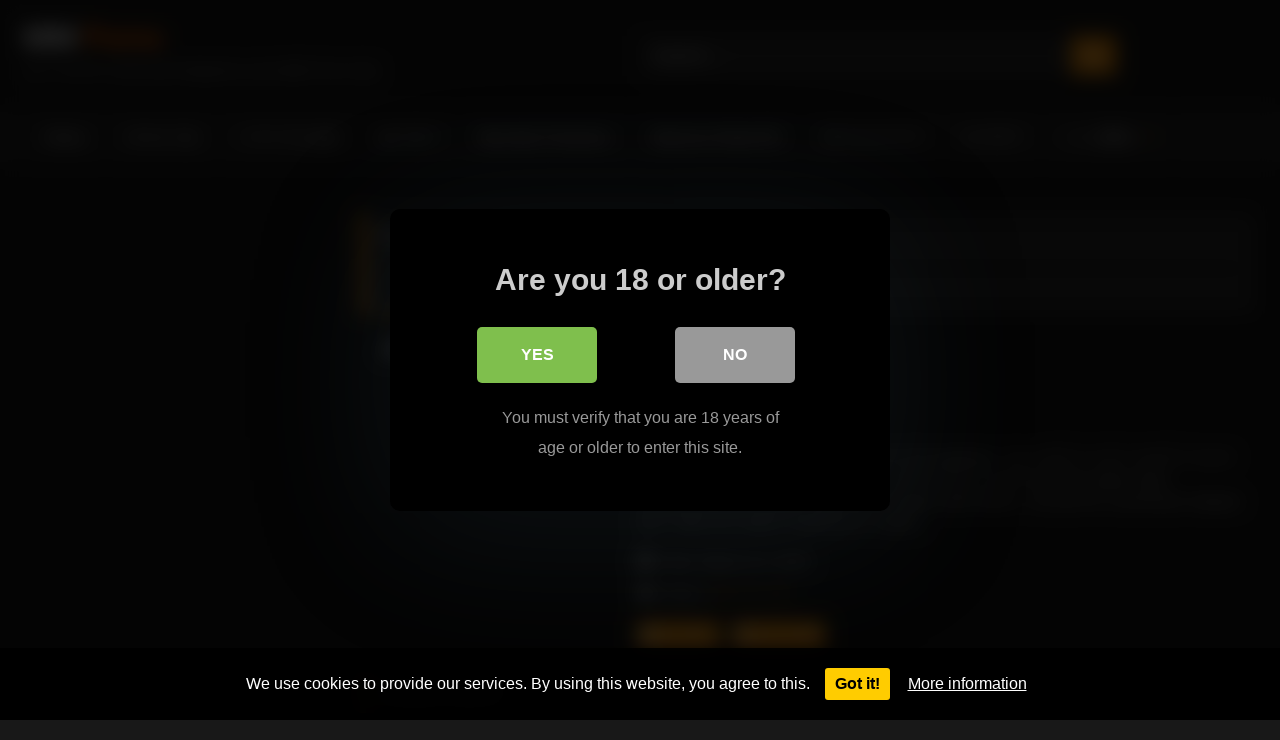

--- FILE ---
content_type: text/html; charset=UTF-8
request_url: https://mmporns.com/%E1%80%95%E1%80%AB%E1%80%B8%E1%80%96%E1%80%B1%E1%80%AC%E1%80%84%E1%80%BA%E1%80%B8%E1%80%96%E1%80%B1%E1%80%AC%E1%80%84%E1%80%BA%E1%80%B8%E1%80%94%E1%80%B2%E1%80%B7%E1%80%85%E1%80%B1%E1%80%AC%E1%80%BA/
body_size: 21430
content:
<!DOCTYPE html>


<html lang="en-US">
<head>
<meta charset="UTF-8">
<meta content='width=device-width, initial-scale=1.0, maximum-scale=1.0, user-scalable=0' name='viewport' />
<link rel="profile" href="https://gmpg.org/xfn/11">
<link rel="icon" href="
https://mmporns.com/favico.png">

<!-- Meta social networks -->

<!-- Meta Facebook -->
<meta property="fb:app_id" content="966242223397117" />
<meta property="og:url" content="https://mmporns.com/%e1%80%95%e1%80%ab%e1%80%b8%e1%80%96%e1%80%b1%e1%80%ac%e1%80%84%e1%80%ba%e1%80%b8%e1%80%96%e1%80%b1%e1%80%ac%e1%80%84%e1%80%ba%e1%80%b8%e1%80%94%e1%80%b2%e1%80%b7%e1%80%85%e1%80%b1%e1%80%ac%e1%80%ba/" />
<meta property="og:type" content="article" />
<meta property="og:title" content="ပါးဖောင်းဖောင်းနဲ့စော်လေးရဲ့ စောက်ဖုတ်" />
<meta property="og:description" content="Download Video Download Video ပါးဖောင်းဖောင်းနဲ့စော်လေးရဲ့ စောက်ဖုတ် မြန်မာအောကား အောကား myanmar ဆရာမအိုး မြန်မာ မြန်မာအိုး မြန်မာဖူးကား မြန်မာချောင်းရိုက် အပြာကား xnxx xvideos ျမန္မာ​ေအာကားမ်ား မြန်မာလိုးကား mm porn watch video, uncensored free. new porn videos xnxx xvideos 2021 full hd . xnxx jav hd, uncensored, thailand porn, india xnxx videos, thaisub porn xvideos" />
<meta property="og:image" content="https://drkogyi.vip/wp-content/uploads/2023/03/2322march10.png" />
<meta property="og:image:width" content="200" />
<meta property="og:image:height" content="200" />

<!-- Meta Twitter -->
<meta name="twitter:card" content="summary">
<!--<meta name="twitter:site" content="@site_username">-->
<meta name="twitter:title" content="ပါးဖောင်းဖောင်းနဲ့စော်လေးရဲ့ စောက်ဖုတ်">
<meta name="twitter:description" content="Download Video Download Video ပါးဖောင်းဖောင်းနဲ့စော်လေးရဲ့ စောက်ဖုတ် မြန်မာအောကား အောကား myanmar ဆရာမအိုး မြန်မာ မြန်မာအိုး မြန်မာဖူးကား မြန်မာချောင်းရိုက် အပြာကား xnxx xvideos ျမန္မာ​ေအာကားမ်ား မြန်မာလိုးကား mm porn watch video, uncensored free. new porn videos xnxx xvideos 2021 full hd . xnxx jav hd, uncensored, thailand porn, india xnxx videos, thaisub porn xvideos">
<!--<meta name="twitter:creator" content="@creator_username">-->
<meta name="twitter:image" content="https://drkogyi.vip/wp-content/uploads/2023/03/2322march10.png">
<!--<meta name="twitter:domain" content="YourDomain.com">-->

<!-- Temp Style -->
<style>
	.post-thumbnail {
		aspect-ratio: 16/9;
	}
	.post-thumbnail video,
	.post-thumbnail img {
		object-fit: contain;
	}

	.video-debounce-bar {
		background: #EC8B06!important;
	}

			
			#site-navigation {
			background: #222222;
		}
	
	.site-title a {
		font-family: Open Sans;
		font-size: 36px;
	}
	.site-branding .logo img {
		max-width: 137px;
		max-height: 30px;
		margin-top: 0px;
		margin-left: 0px;
	}
	a,
	.site-title a i,
	.thumb-block:hover .rating-bar i,
	.categories-list .thumb-block:hover .entry-header .cat-title:before,
	.required,
	.like #more:hover i,
	.dislike #less:hover i,
	.top-bar i:hover,
	.main-navigation .menu-item-has-children > a:after,
	.menu-toggle i,
	.main-navigation.toggled li:hover > a,
	.main-navigation.toggled li.focus > a,
	.main-navigation.toggled li.current_page_item > a,
	.main-navigation.toggled li.current-menu-item > a,
	#filters .filters-select:after,
	.morelink i,
	.top-bar .membership a i,
	.thumb-block:hover .photos-count i {
		color: #EC8B06;
	}
	button,
	.button,
	input[type="button"],
	input[type="reset"],
	input[type="submit"],
	.label,
	.pagination ul li a.current,
	.pagination ul li a:hover,
	body #filters .label.secondary.active,
	.label.secondary:hover,
	.main-navigation li:hover > a,
	.main-navigation li.focus > a,
	.main-navigation li.current_page_item > a,
	.main-navigation li.current-menu-item > a,
	.widget_categories ul li a:hover,
	.comment-reply-link,
	a.tag-cloud-link:hover,
	.template-actors li a:hover {
		border-color: #EC8B06!important;
		background-color: #EC8B06!important;
	}
	.rating-bar-meter,
	.vjs-play-progress,
	#filters .filters-options span:hover,
	.bx-wrapper .bx-controls-direction a,
	.top-bar .social-share a:hover,
	.thumb-block:hover span.hd-video,
	.featured-carousel .slide a:hover span.hd-video,
	.appContainer .ctaButton {
		background-color: #EC8B06!important;
	}
	#video-tabs button.tab-link.active,
	.title-block,
	.widget-title,
	.page-title,
	.page .entry-title,
	.comments-title,
	.comment-reply-title,
	.morelink:hover {
		border-color: #EC8B06!important;
	}

	/* Small desktops ----------- */
	@media only screen  and (min-width : 64.001em) and (max-width : 84em) {
		#main .thumb-block {
			width: 25%!important;
		}
	}

	/* Desktops and laptops ----------- */
	@media only screen  and (min-width : 84.001em) {
		#main .thumb-block {
			width: 25%!important;
		}
	}

</style>

<!-- Google Analytics -->
<!-- Google tag (gtag.js) -->
<script async src="https://www.googletagmanager.com/gtag/js?id=G-3CWLWPHR5Z"></script>
<script>
  window.dataLayer = window.dataLayer || [];
  function gtag(){dataLayer.push(arguments);}
  gtag('js', new Date());

  gtag('config', 'G-3CWLWPHR5Z');
</script>

<!-- Meta Verification -->
<meta name="google-site-verification" content="BU4XDb0NgyzT-wxdK73cvyYtyTTFX2guZa75l_XVTrw" />
<meta name="referrer" content="no-referrer-when-downgrade" />

<style>
	#cookie-bar {
		background-color: rgba(0,0,0,0.9)!important;
	}
	#cookie-bar p {
		color: #FFFFFF!important;
	}
	#cookie-bar .cookie-bar__btn {
		background-color: #ffcc00!important;
		color: #000000!important;
	}
	</style>


<style>
			#dclm_modal_screen {
			background-color: rgba(0,0,0,0.8);
		}
		#dclm_modal_content {
			background-color: #000;
		}
		#dclm_modal_content h2 {
			color: #ccc;
		}
		#dclm_modal_content p {
			color: #999;
		}
		#dclm_modal_content nav .av_go {
		background-color: #7fbf4d!important;
	}
	#dclm_modal_content nav .av_no {
		background-color: #999999!important;
	}
	#dclm-logo img {
		opacity: 0.5;
	}
			</style>


<meta name='robots' content='index, follow, max-image-preview:large, max-snippet:-1, max-video-preview:-1' />

	<!-- This site is optimized with the Yoast SEO plugin v26.7 - https://yoast.com/wordpress/plugins/seo/ -->
	<title>ပါးဖောင်းဖောင်းနဲ့စော်လေးရဲ့ စောက်ဖုတ် | ဇောင်းတိုက် |MM Porns</title>
	<meta name="description" content="ပါးဖောင်းဖောင်းနဲ့စော်လေးရဲ့ စောက်ဖုတ် မြန်မာအောကား အောကား myanmar ဆရာမအိုး မြန်မာ မြန်မာအိုး မြန်မာဖူးကား မြန်မာချောင်းရိုက် အပြာကား xnxx xvideos ျမန္မာ​ေအာကားမ်ား မြန်မာလိုးကား mm porn watch video, uncensored free. new porn videos xnxx xvideos 2021 full hd . xnxx jav hd, uncensored, thailand porn, india xnxx videos, thaisub porn xvideos" />
	<link rel="canonical" href="https://mmporns.com/ပါးဖောင်းဖောင်းနဲ့စော်/" />
	<meta name="twitter:card" content="summary_large_image" />
	<meta name="twitter:title" content="ပါးဖောင်းဖောင်းနဲ့စော်လေးရဲ့ စောက်ဖုတ် | ဇောင်းတိုက် |MM Porns" />
	<meta name="twitter:description" content="ပါးဖောင်းဖောင်းနဲ့စော်လေးရဲ့ စောက်ဖုတ် မြန်မာအောကား အောကား myanmar ဆရာမအိုး မြန်မာ မြန်မာအိုး မြန်မာဖူးကား မြန်မာချောင်းရိုက် အပြာကား xnxx xvideos ျမန္မာ​ေအာကားမ်ား မြန်မာလိုးကား mm porn watch video, uncensored free. new porn videos xnxx xvideos 2021 full hd . xnxx jav hd, uncensored, thailand porn, india xnxx videos, thaisub porn xvideos" />
	<script type="application/ld+json" class="yoast-schema-graph">{"@context":"https://schema.org","@graph":[{"@type":"Article","@id":"https://mmporns.com/%e1%80%95%e1%80%ab%e1%80%b8%e1%80%96%e1%80%b1%e1%80%ac%e1%80%84%e1%80%ba%e1%80%b8%e1%80%96%e1%80%b1%e1%80%ac%e1%80%84%e1%80%ba%e1%80%b8%e1%80%94%e1%80%b2%e1%80%b7%e1%80%85%e1%80%b1%e1%80%ac%e1%80%ba/#article","isPartOf":{"@id":"https://mmporns.com/%e1%80%95%e1%80%ab%e1%80%b8%e1%80%96%e1%80%b1%e1%80%ac%e1%80%84%e1%80%ba%e1%80%b8%e1%80%96%e1%80%b1%e1%80%ac%e1%80%84%e1%80%ba%e1%80%b8%e1%80%94%e1%80%b2%e1%80%b7%e1%80%85%e1%80%b1%e1%80%ac%e1%80%ba/"},"author":{"name":"admin","@id":"https://mmporns.com/#/schema/person/026557b940b709617e5110fc9e95edd0"},"headline":"ပါးဖောင်းဖောင်းနဲ့စော်လေးရဲ့ စောက်ဖုတ်","datePublished":"2023-03-22T05:13:59+00:00","dateModified":"2023-03-22T05:14:01+00:00","mainEntityOfPage":{"@id":"https://mmporns.com/%e1%80%95%e1%80%ab%e1%80%b8%e1%80%96%e1%80%b1%e1%80%ac%e1%80%84%e1%80%ba%e1%80%b8%e1%80%96%e1%80%b1%e1%80%ac%e1%80%84%e1%80%ba%e1%80%b8%e1%80%94%e1%80%b2%e1%80%b7%e1%80%85%e1%80%b1%e1%80%ac%e1%80%ba/"},"wordCount":32,"commentCount":0,"publisher":{"@id":"https://mmporns.com/#organization"},"keywords":["စောက်ဖုတ်ပြ"],"articleSection":["ဇောင်းတိုက်"],"inLanguage":"en-US","potentialAction":[{"@type":"CommentAction","name":"Comment","target":["https://mmporns.com/%e1%80%95%e1%80%ab%e1%80%b8%e1%80%96%e1%80%b1%e1%80%ac%e1%80%84%e1%80%ba%e1%80%b8%e1%80%96%e1%80%b1%e1%80%ac%e1%80%84%e1%80%ba%e1%80%b8%e1%80%94%e1%80%b2%e1%80%b7%e1%80%85%e1%80%b1%e1%80%ac%e1%80%ba/#respond"]}]},{"@type":"WebPage","@id":"https://mmporns.com/%e1%80%95%e1%80%ab%e1%80%b8%e1%80%96%e1%80%b1%e1%80%ac%e1%80%84%e1%80%ba%e1%80%b8%e1%80%96%e1%80%b1%e1%80%ac%e1%80%84%e1%80%ba%e1%80%b8%e1%80%94%e1%80%b2%e1%80%b7%e1%80%85%e1%80%b1%e1%80%ac%e1%80%ba/","url":"https://mmporns.com/%e1%80%95%e1%80%ab%e1%80%b8%e1%80%96%e1%80%b1%e1%80%ac%e1%80%84%e1%80%ba%e1%80%b8%e1%80%96%e1%80%b1%e1%80%ac%e1%80%84%e1%80%ba%e1%80%b8%e1%80%94%e1%80%b2%e1%80%b7%e1%80%85%e1%80%b1%e1%80%ac%e1%80%ba/","name":"ပါးဖောင်းဖောင်းနဲ့စော်လေးရဲ့ စောက်ဖုတ် | ဇောင်းတိုက် |MM Porns","isPartOf":{"@id":"https://mmporns.com/#website"},"datePublished":"2023-03-22T05:13:59+00:00","dateModified":"2023-03-22T05:14:01+00:00","description":"ပါးဖောင်းဖောင်းနဲ့စော်လေးရဲ့ စောက်ဖုတ် မြန်မာအောကား အောကား myanmar ဆရာမအိုး မြန်မာ မြန်မာအိုး မြန်မာဖူးကား မြန်မာချောင်းရိုက် အပြာကား xnxx xvideos ျမန္မာ​ေအာကားမ်ား မြန်မာလိုးကား mm porn watch video, uncensored free. new porn videos xnxx xvideos 2021 full hd . xnxx jav hd, uncensored, thailand porn, india xnxx videos, thaisub porn xvideos","breadcrumb":{"@id":"https://mmporns.com/%e1%80%95%e1%80%ab%e1%80%b8%e1%80%96%e1%80%b1%e1%80%ac%e1%80%84%e1%80%ba%e1%80%b8%e1%80%96%e1%80%b1%e1%80%ac%e1%80%84%e1%80%ba%e1%80%b8%e1%80%94%e1%80%b2%e1%80%b7%e1%80%85%e1%80%b1%e1%80%ac%e1%80%ba/#breadcrumb"},"inLanguage":"en-US","potentialAction":[{"@type":"ReadAction","target":["https://mmporns.com/%e1%80%95%e1%80%ab%e1%80%b8%e1%80%96%e1%80%b1%e1%80%ac%e1%80%84%e1%80%ba%e1%80%b8%e1%80%96%e1%80%b1%e1%80%ac%e1%80%84%e1%80%ba%e1%80%b8%e1%80%94%e1%80%b2%e1%80%b7%e1%80%85%e1%80%b1%e1%80%ac%e1%80%ba/"]}]},{"@type":"BreadcrumbList","@id":"https://mmporns.com/%e1%80%95%e1%80%ab%e1%80%b8%e1%80%96%e1%80%b1%e1%80%ac%e1%80%84%e1%80%ba%e1%80%b8%e1%80%96%e1%80%b1%e1%80%ac%e1%80%84%e1%80%ba%e1%80%b8%e1%80%94%e1%80%b2%e1%80%b7%e1%80%85%e1%80%b1%e1%80%ac%e1%80%ba/#breadcrumb","itemListElement":[{"@type":"ListItem","position":1,"name":"Home","item":"https://mmporns.com/"},{"@type":"ListItem","position":2,"name":"ပါးဖောင်းဖောင်းနဲ့စော်လေးရဲ့ စောက်ဖုတ်"}]},{"@type":"WebSite","@id":"https://mmporns.com/#website","url":"https://mmporns.com/","name":"MM Porns","description":"မြန်မာအောကား | MM Porn Hub","publisher":{"@id":"https://mmporns.com/#organization"},"alternateName":"Myanmar Porn MM Porn Hub","potentialAction":[{"@type":"SearchAction","target":{"@type":"EntryPoint","urlTemplate":"https://mmporns.com/?s={search_term_string}"},"query-input":{"@type":"PropertyValueSpecification","valueRequired":true,"valueName":"search_term_string"}}],"inLanguage":"en-US"},{"@type":"Organization","@id":"https://mmporns.com/#organization","name":"mmporn mmporns မြန်မာအောကား","alternateName":"Myanmar Porn Production","url":"https://mmporns.com/","logo":{"@type":"ImageObject","inLanguage":"en-US","@id":"https://mmporns.com/#/schema/logo/image/","url":"https://mmporns.com/wp-content/uploads/2023/06/f_logo_mp.png","contentUrl":"https://mmporns.com/wp-content/uploads/2023/06/f_logo_mp.png","width":137,"height":30,"caption":"mmporn mmporns မြန်မာအောကား"},"image":{"@id":"https://mmporns.com/#/schema/logo/image/"}},{"@type":"Person","@id":"https://mmporns.com/#/schema/person/026557b940b709617e5110fc9e95edd0","name":"admin","image":{"@type":"ImageObject","inLanguage":"en-US","@id":"https://mmporns.com/#/schema/person/image/","url":"https://secure.gravatar.com/avatar/9397c62de317f78369e13e40f27d0427989f64b577a49d386fdc6a11919dc8c6?s=96&d=mm&r=g","contentUrl":"https://secure.gravatar.com/avatar/9397c62de317f78369e13e40f27d0427989f64b577a49d386fdc6a11919dc8c6?s=96&d=mm&r=g","caption":"admin"},"sameAs":["https://mmporns.com"],"url":"https://mmporns.com/author/admin/"}]}</script>
	<!-- / Yoast SEO plugin. -->


<link rel='dns-prefetch' href='//vjs.zencdn.net' />
<link rel='dns-prefetch' href='//unpkg.com' />
<link rel="alternate" type="application/rss+xml" title="MM Porns &raquo; Feed" href="https://mmporns.com/feed/" />
<link rel="alternate" type="application/rss+xml" title="MM Porns &raquo; Comments Feed" href="https://mmporns.com/comments/feed/" />
<link rel="alternate" type="application/rss+xml" title="MM Porns &raquo; ပါးဖောင်းဖောင်းနဲ့စော်လေးရဲ့ စောက်ဖုတ် Comments Feed" href="https://mmporns.com/%e1%80%95%e1%80%ab%e1%80%b8%e1%80%96%e1%80%b1%e1%80%ac%e1%80%84%e1%80%ba%e1%80%b8%e1%80%96%e1%80%b1%e1%80%ac%e1%80%84%e1%80%ba%e1%80%b8%e1%80%94%e1%80%b2%e1%80%b7%e1%80%85%e1%80%b1%e1%80%ac%e1%80%ba/feed/" />
<link rel="alternate" title="oEmbed (JSON)" type="application/json+oembed" href="https://mmporns.com/wp-json/oembed/1.0/embed?url=https%3A%2F%2Fmmporns.com%2F%25e1%2580%2595%25e1%2580%25ab%25e1%2580%25b8%25e1%2580%2596%25e1%2580%25b1%25e1%2580%25ac%25e1%2580%2584%25e1%2580%25ba%25e1%2580%25b8%25e1%2580%2596%25e1%2580%25b1%25e1%2580%25ac%25e1%2580%2584%25e1%2580%25ba%25e1%2580%25b8%25e1%2580%2594%25e1%2580%25b2%25e1%2580%25b7%25e1%2580%2585%25e1%2580%25b1%25e1%2580%25ac%25e1%2580%25ba%2F" />
<link rel="alternate" title="oEmbed (XML)" type="text/xml+oembed" href="https://mmporns.com/wp-json/oembed/1.0/embed?url=https%3A%2F%2Fmmporns.com%2F%25e1%2580%2595%25e1%2580%25ab%25e1%2580%25b8%25e1%2580%2596%25e1%2580%25b1%25e1%2580%25ac%25e1%2580%2584%25e1%2580%25ba%25e1%2580%25b8%25e1%2580%2596%25e1%2580%25b1%25e1%2580%25ac%25e1%2580%2584%25e1%2580%25ba%25e1%2580%25b8%25e1%2580%2594%25e1%2580%25b2%25e1%2580%25b7%25e1%2580%2585%25e1%2580%25b1%25e1%2580%25ac%25e1%2580%25ba%2F&#038;format=xml" />
<style id='wp-img-auto-sizes-contain-inline-css' type='text/css'>
img:is([sizes=auto i],[sizes^="auto," i]){contain-intrinsic-size:3000px 1500px}
/*# sourceURL=wp-img-auto-sizes-contain-inline-css */
</style>
<style id='wp-block-button-inline-css' type='text/css'>
.wp-block-button__link{align-content:center;box-sizing:border-box;cursor:pointer;display:inline-block;height:100%;text-align:center;word-break:break-word}.wp-block-button__link.aligncenter{text-align:center}.wp-block-button__link.alignright{text-align:right}:where(.wp-block-button__link){border-radius:9999px;box-shadow:none;padding:calc(.667em + 2px) calc(1.333em + 2px);text-decoration:none}.wp-block-button[style*=text-decoration] .wp-block-button__link{text-decoration:inherit}.wp-block-buttons>.wp-block-button.has-custom-width{max-width:none}.wp-block-buttons>.wp-block-button.has-custom-width .wp-block-button__link{width:100%}.wp-block-buttons>.wp-block-button.has-custom-font-size .wp-block-button__link{font-size:inherit}.wp-block-buttons>.wp-block-button.wp-block-button__width-25{width:calc(25% - var(--wp--style--block-gap, .5em)*.75)}.wp-block-buttons>.wp-block-button.wp-block-button__width-50{width:calc(50% - var(--wp--style--block-gap, .5em)*.5)}.wp-block-buttons>.wp-block-button.wp-block-button__width-75{width:calc(75% - var(--wp--style--block-gap, .5em)*.25)}.wp-block-buttons>.wp-block-button.wp-block-button__width-100{flex-basis:100%;width:100%}.wp-block-buttons.is-vertical>.wp-block-button.wp-block-button__width-25{width:25%}.wp-block-buttons.is-vertical>.wp-block-button.wp-block-button__width-50{width:50%}.wp-block-buttons.is-vertical>.wp-block-button.wp-block-button__width-75{width:75%}.wp-block-button.is-style-squared,.wp-block-button__link.wp-block-button.is-style-squared{border-radius:0}.wp-block-button.no-border-radius,.wp-block-button__link.no-border-radius{border-radius:0!important}:root :where(.wp-block-button .wp-block-button__link.is-style-outline),:root :where(.wp-block-button.is-style-outline>.wp-block-button__link){border:2px solid;padding:.667em 1.333em}:root :where(.wp-block-button .wp-block-button__link.is-style-outline:not(.has-text-color)),:root :where(.wp-block-button.is-style-outline>.wp-block-button__link:not(.has-text-color)){color:currentColor}:root :where(.wp-block-button .wp-block-button__link.is-style-outline:not(.has-background)),:root :where(.wp-block-button.is-style-outline>.wp-block-button__link:not(.has-background)){background-color:initial;background-image:none}
/*# sourceURL=https://mmporns.com/wp-includes/blocks/button/style.min.css */
</style>
<style id='wp-block-buttons-inline-css' type='text/css'>
.wp-block-buttons{box-sizing:border-box}.wp-block-buttons.is-vertical{flex-direction:column}.wp-block-buttons.is-vertical>.wp-block-button:last-child{margin-bottom:0}.wp-block-buttons>.wp-block-button{display:inline-block;margin:0}.wp-block-buttons.is-content-justification-left{justify-content:flex-start}.wp-block-buttons.is-content-justification-left.is-vertical{align-items:flex-start}.wp-block-buttons.is-content-justification-center{justify-content:center}.wp-block-buttons.is-content-justification-center.is-vertical{align-items:center}.wp-block-buttons.is-content-justification-right{justify-content:flex-end}.wp-block-buttons.is-content-justification-right.is-vertical{align-items:flex-end}.wp-block-buttons.is-content-justification-space-between{justify-content:space-between}.wp-block-buttons.aligncenter{text-align:center}.wp-block-buttons:not(.is-content-justification-space-between,.is-content-justification-right,.is-content-justification-left,.is-content-justification-center) .wp-block-button.aligncenter{margin-left:auto;margin-right:auto;width:100%}.wp-block-buttons[style*=text-decoration] .wp-block-button,.wp-block-buttons[style*=text-decoration] .wp-block-button__link{text-decoration:inherit}.wp-block-buttons.has-custom-font-size .wp-block-button__link{font-size:inherit}.wp-block-buttons .wp-block-button__link{width:100%}.wp-block-button.aligncenter{text-align:center}
/*# sourceURL=https://mmporns.com/wp-includes/blocks/buttons/style.min.css */
</style>
<style id='wp-block-paragraph-inline-css' type='text/css'>
.is-small-text{font-size:.875em}.is-regular-text{font-size:1em}.is-large-text{font-size:2.25em}.is-larger-text{font-size:3em}.has-drop-cap:not(:focus):first-letter{float:left;font-size:8.4em;font-style:normal;font-weight:100;line-height:.68;margin:.05em .1em 0 0;text-transform:uppercase}body.rtl .has-drop-cap:not(:focus):first-letter{float:none;margin-left:.1em}p.has-drop-cap.has-background{overflow:hidden}:root :where(p.has-background){padding:1.25em 2.375em}:where(p.has-text-color:not(.has-link-color)) a{color:inherit}p.has-text-align-left[style*="writing-mode:vertical-lr"],p.has-text-align-right[style*="writing-mode:vertical-rl"]{rotate:180deg}
/*# sourceURL=https://mmporns.com/wp-includes/blocks/paragraph/style.min.css */
</style>
<style id='wp-emoji-styles-inline-css' type='text/css'>

	img.wp-smiley, img.emoji {
		display: inline !important;
		border: none !important;
		box-shadow: none !important;
		height: 1em !important;
		width: 1em !important;
		margin: 0 0.07em !important;
		vertical-align: -0.1em !important;
		background: none !important;
		padding: 0 !important;
	}
/*# sourceURL=wp-emoji-styles-inline-css */
</style>
<style id='wp-block-library-inline-css' type='text/css'>
:root{--wp-block-synced-color:#7a00df;--wp-block-synced-color--rgb:122,0,223;--wp-bound-block-color:var(--wp-block-synced-color);--wp-editor-canvas-background:#ddd;--wp-admin-theme-color:#007cba;--wp-admin-theme-color--rgb:0,124,186;--wp-admin-theme-color-darker-10:#006ba1;--wp-admin-theme-color-darker-10--rgb:0,107,160.5;--wp-admin-theme-color-darker-20:#005a87;--wp-admin-theme-color-darker-20--rgb:0,90,135;--wp-admin-border-width-focus:2px}@media (min-resolution:192dpi){:root{--wp-admin-border-width-focus:1.5px}}.wp-element-button{cursor:pointer}:root .has-very-light-gray-background-color{background-color:#eee}:root .has-very-dark-gray-background-color{background-color:#313131}:root .has-very-light-gray-color{color:#eee}:root .has-very-dark-gray-color{color:#313131}:root .has-vivid-green-cyan-to-vivid-cyan-blue-gradient-background{background:linear-gradient(135deg,#00d084,#0693e3)}:root .has-purple-crush-gradient-background{background:linear-gradient(135deg,#34e2e4,#4721fb 50%,#ab1dfe)}:root .has-hazy-dawn-gradient-background{background:linear-gradient(135deg,#faaca8,#dad0ec)}:root .has-subdued-olive-gradient-background{background:linear-gradient(135deg,#fafae1,#67a671)}:root .has-atomic-cream-gradient-background{background:linear-gradient(135deg,#fdd79a,#004a59)}:root .has-nightshade-gradient-background{background:linear-gradient(135deg,#330968,#31cdcf)}:root .has-midnight-gradient-background{background:linear-gradient(135deg,#020381,#2874fc)}:root{--wp--preset--font-size--normal:16px;--wp--preset--font-size--huge:42px}.has-regular-font-size{font-size:1em}.has-larger-font-size{font-size:2.625em}.has-normal-font-size{font-size:var(--wp--preset--font-size--normal)}.has-huge-font-size{font-size:var(--wp--preset--font-size--huge)}.has-text-align-center{text-align:center}.has-text-align-left{text-align:left}.has-text-align-right{text-align:right}.has-fit-text{white-space:nowrap!important}#end-resizable-editor-section{display:none}.aligncenter{clear:both}.items-justified-left{justify-content:flex-start}.items-justified-center{justify-content:center}.items-justified-right{justify-content:flex-end}.items-justified-space-between{justify-content:space-between}.screen-reader-text{border:0;clip-path:inset(50%);height:1px;margin:-1px;overflow:hidden;padding:0;position:absolute;width:1px;word-wrap:normal!important}.screen-reader-text:focus{background-color:#ddd;clip-path:none;color:#444;display:block;font-size:1em;height:auto;left:5px;line-height:normal;padding:15px 23px 14px;text-decoration:none;top:5px;width:auto;z-index:100000}html :where(.has-border-color){border-style:solid}html :where([style*=border-top-color]){border-top-style:solid}html :where([style*=border-right-color]){border-right-style:solid}html :where([style*=border-bottom-color]){border-bottom-style:solid}html :where([style*=border-left-color]){border-left-style:solid}html :where([style*=border-width]){border-style:solid}html :where([style*=border-top-width]){border-top-style:solid}html :where([style*=border-right-width]){border-right-style:solid}html :where([style*=border-bottom-width]){border-bottom-style:solid}html :where([style*=border-left-width]){border-left-style:solid}html :where(img[class*=wp-image-]){height:auto;max-width:100%}:where(figure){margin:0 0 1em}html :where(.is-position-sticky){--wp-admin--admin-bar--position-offset:var(--wp-admin--admin-bar--height,0px)}@media screen and (max-width:600px){html :where(.is-position-sticky){--wp-admin--admin-bar--position-offset:0px}}

/*# sourceURL=wp-block-library-inline-css */
</style><style id='global-styles-inline-css' type='text/css'>
:root{--wp--preset--aspect-ratio--square: 1;--wp--preset--aspect-ratio--4-3: 4/3;--wp--preset--aspect-ratio--3-4: 3/4;--wp--preset--aspect-ratio--3-2: 3/2;--wp--preset--aspect-ratio--2-3: 2/3;--wp--preset--aspect-ratio--16-9: 16/9;--wp--preset--aspect-ratio--9-16: 9/16;--wp--preset--color--black: #000000;--wp--preset--color--cyan-bluish-gray: #abb8c3;--wp--preset--color--white: #ffffff;--wp--preset--color--pale-pink: #f78da7;--wp--preset--color--vivid-red: #cf2e2e;--wp--preset--color--luminous-vivid-orange: #ff6900;--wp--preset--color--luminous-vivid-amber: #fcb900;--wp--preset--color--light-green-cyan: #7bdcb5;--wp--preset--color--vivid-green-cyan: #00d084;--wp--preset--color--pale-cyan-blue: #8ed1fc;--wp--preset--color--vivid-cyan-blue: #0693e3;--wp--preset--color--vivid-purple: #9b51e0;--wp--preset--gradient--vivid-cyan-blue-to-vivid-purple: linear-gradient(135deg,rgb(6,147,227) 0%,rgb(155,81,224) 100%);--wp--preset--gradient--light-green-cyan-to-vivid-green-cyan: linear-gradient(135deg,rgb(122,220,180) 0%,rgb(0,208,130) 100%);--wp--preset--gradient--luminous-vivid-amber-to-luminous-vivid-orange: linear-gradient(135deg,rgb(252,185,0) 0%,rgb(255,105,0) 100%);--wp--preset--gradient--luminous-vivid-orange-to-vivid-red: linear-gradient(135deg,rgb(255,105,0) 0%,rgb(207,46,46) 100%);--wp--preset--gradient--very-light-gray-to-cyan-bluish-gray: linear-gradient(135deg,rgb(238,238,238) 0%,rgb(169,184,195) 100%);--wp--preset--gradient--cool-to-warm-spectrum: linear-gradient(135deg,rgb(74,234,220) 0%,rgb(151,120,209) 20%,rgb(207,42,186) 40%,rgb(238,44,130) 60%,rgb(251,105,98) 80%,rgb(254,248,76) 100%);--wp--preset--gradient--blush-light-purple: linear-gradient(135deg,rgb(255,206,236) 0%,rgb(152,150,240) 100%);--wp--preset--gradient--blush-bordeaux: linear-gradient(135deg,rgb(254,205,165) 0%,rgb(254,45,45) 50%,rgb(107,0,62) 100%);--wp--preset--gradient--luminous-dusk: linear-gradient(135deg,rgb(255,203,112) 0%,rgb(199,81,192) 50%,rgb(65,88,208) 100%);--wp--preset--gradient--pale-ocean: linear-gradient(135deg,rgb(255,245,203) 0%,rgb(182,227,212) 50%,rgb(51,167,181) 100%);--wp--preset--gradient--electric-grass: linear-gradient(135deg,rgb(202,248,128) 0%,rgb(113,206,126) 100%);--wp--preset--gradient--midnight: linear-gradient(135deg,rgb(2,3,129) 0%,rgb(40,116,252) 100%);--wp--preset--font-size--small: 13px;--wp--preset--font-size--medium: 20px;--wp--preset--font-size--large: 36px;--wp--preset--font-size--x-large: 42px;--wp--preset--spacing--20: 0.44rem;--wp--preset--spacing--30: 0.67rem;--wp--preset--spacing--40: 1rem;--wp--preset--spacing--50: 1.5rem;--wp--preset--spacing--60: 2.25rem;--wp--preset--spacing--70: 3.38rem;--wp--preset--spacing--80: 5.06rem;--wp--preset--shadow--natural: 6px 6px 9px rgba(0, 0, 0, 0.2);--wp--preset--shadow--deep: 12px 12px 50px rgba(0, 0, 0, 0.4);--wp--preset--shadow--sharp: 6px 6px 0px rgba(0, 0, 0, 0.2);--wp--preset--shadow--outlined: 6px 6px 0px -3px rgb(255, 255, 255), 6px 6px rgb(0, 0, 0);--wp--preset--shadow--crisp: 6px 6px 0px rgb(0, 0, 0);}:where(.is-layout-flex){gap: 0.5em;}:where(.is-layout-grid){gap: 0.5em;}body .is-layout-flex{display: flex;}.is-layout-flex{flex-wrap: wrap;align-items: center;}.is-layout-flex > :is(*, div){margin: 0;}body .is-layout-grid{display: grid;}.is-layout-grid > :is(*, div){margin: 0;}:where(.wp-block-columns.is-layout-flex){gap: 2em;}:where(.wp-block-columns.is-layout-grid){gap: 2em;}:where(.wp-block-post-template.is-layout-flex){gap: 1.25em;}:where(.wp-block-post-template.is-layout-grid){gap: 1.25em;}.has-black-color{color: var(--wp--preset--color--black) !important;}.has-cyan-bluish-gray-color{color: var(--wp--preset--color--cyan-bluish-gray) !important;}.has-white-color{color: var(--wp--preset--color--white) !important;}.has-pale-pink-color{color: var(--wp--preset--color--pale-pink) !important;}.has-vivid-red-color{color: var(--wp--preset--color--vivid-red) !important;}.has-luminous-vivid-orange-color{color: var(--wp--preset--color--luminous-vivid-orange) !important;}.has-luminous-vivid-amber-color{color: var(--wp--preset--color--luminous-vivid-amber) !important;}.has-light-green-cyan-color{color: var(--wp--preset--color--light-green-cyan) !important;}.has-vivid-green-cyan-color{color: var(--wp--preset--color--vivid-green-cyan) !important;}.has-pale-cyan-blue-color{color: var(--wp--preset--color--pale-cyan-blue) !important;}.has-vivid-cyan-blue-color{color: var(--wp--preset--color--vivid-cyan-blue) !important;}.has-vivid-purple-color{color: var(--wp--preset--color--vivid-purple) !important;}.has-black-background-color{background-color: var(--wp--preset--color--black) !important;}.has-cyan-bluish-gray-background-color{background-color: var(--wp--preset--color--cyan-bluish-gray) !important;}.has-white-background-color{background-color: var(--wp--preset--color--white) !important;}.has-pale-pink-background-color{background-color: var(--wp--preset--color--pale-pink) !important;}.has-vivid-red-background-color{background-color: var(--wp--preset--color--vivid-red) !important;}.has-luminous-vivid-orange-background-color{background-color: var(--wp--preset--color--luminous-vivid-orange) !important;}.has-luminous-vivid-amber-background-color{background-color: var(--wp--preset--color--luminous-vivid-amber) !important;}.has-light-green-cyan-background-color{background-color: var(--wp--preset--color--light-green-cyan) !important;}.has-vivid-green-cyan-background-color{background-color: var(--wp--preset--color--vivid-green-cyan) !important;}.has-pale-cyan-blue-background-color{background-color: var(--wp--preset--color--pale-cyan-blue) !important;}.has-vivid-cyan-blue-background-color{background-color: var(--wp--preset--color--vivid-cyan-blue) !important;}.has-vivid-purple-background-color{background-color: var(--wp--preset--color--vivid-purple) !important;}.has-black-border-color{border-color: var(--wp--preset--color--black) !important;}.has-cyan-bluish-gray-border-color{border-color: var(--wp--preset--color--cyan-bluish-gray) !important;}.has-white-border-color{border-color: var(--wp--preset--color--white) !important;}.has-pale-pink-border-color{border-color: var(--wp--preset--color--pale-pink) !important;}.has-vivid-red-border-color{border-color: var(--wp--preset--color--vivid-red) !important;}.has-luminous-vivid-orange-border-color{border-color: var(--wp--preset--color--luminous-vivid-orange) !important;}.has-luminous-vivid-amber-border-color{border-color: var(--wp--preset--color--luminous-vivid-amber) !important;}.has-light-green-cyan-border-color{border-color: var(--wp--preset--color--light-green-cyan) !important;}.has-vivid-green-cyan-border-color{border-color: var(--wp--preset--color--vivid-green-cyan) !important;}.has-pale-cyan-blue-border-color{border-color: var(--wp--preset--color--pale-cyan-blue) !important;}.has-vivid-cyan-blue-border-color{border-color: var(--wp--preset--color--vivid-cyan-blue) !important;}.has-vivid-purple-border-color{border-color: var(--wp--preset--color--vivid-purple) !important;}.has-vivid-cyan-blue-to-vivid-purple-gradient-background{background: var(--wp--preset--gradient--vivid-cyan-blue-to-vivid-purple) !important;}.has-light-green-cyan-to-vivid-green-cyan-gradient-background{background: var(--wp--preset--gradient--light-green-cyan-to-vivid-green-cyan) !important;}.has-luminous-vivid-amber-to-luminous-vivid-orange-gradient-background{background: var(--wp--preset--gradient--luminous-vivid-amber-to-luminous-vivid-orange) !important;}.has-luminous-vivid-orange-to-vivid-red-gradient-background{background: var(--wp--preset--gradient--luminous-vivid-orange-to-vivid-red) !important;}.has-very-light-gray-to-cyan-bluish-gray-gradient-background{background: var(--wp--preset--gradient--very-light-gray-to-cyan-bluish-gray) !important;}.has-cool-to-warm-spectrum-gradient-background{background: var(--wp--preset--gradient--cool-to-warm-spectrum) !important;}.has-blush-light-purple-gradient-background{background: var(--wp--preset--gradient--blush-light-purple) !important;}.has-blush-bordeaux-gradient-background{background: var(--wp--preset--gradient--blush-bordeaux) !important;}.has-luminous-dusk-gradient-background{background: var(--wp--preset--gradient--luminous-dusk) !important;}.has-pale-ocean-gradient-background{background: var(--wp--preset--gradient--pale-ocean) !important;}.has-electric-grass-gradient-background{background: var(--wp--preset--gradient--electric-grass) !important;}.has-midnight-gradient-background{background: var(--wp--preset--gradient--midnight) !important;}.has-small-font-size{font-size: var(--wp--preset--font-size--small) !important;}.has-medium-font-size{font-size: var(--wp--preset--font-size--medium) !important;}.has-large-font-size{font-size: var(--wp--preset--font-size--large) !important;}.has-x-large-font-size{font-size: var(--wp--preset--font-size--x-large) !important;}
/*# sourceURL=global-styles-inline-css */
</style>

<style id='classic-theme-styles-inline-css' type='text/css'>
/*! This file is auto-generated */
.wp-block-button__link{color:#fff;background-color:#32373c;border-radius:9999px;box-shadow:none;text-decoration:none;padding:calc(.667em + 2px) calc(1.333em + 2px);font-size:1.125em}.wp-block-file__button{background:#32373c;color:#fff;text-decoration:none}
/*# sourceURL=/wp-includes/css/classic-themes.min.css */
</style>
<link rel='stylesheet' id='wpst-font-awesome-css' href='https://mmporns.com/wp-content/themes/retrotube/assets/stylesheets/font-awesome/css/font-awesome.min.css?ver=4.7.0' type='text/css' media='all' />
<link rel='stylesheet' id='wpst-videojs-style-css' href='//vjs.zencdn.net/7.8.4/video-js.css?ver=7.8.4' type='text/css' media='all' />
<link rel='stylesheet' id='wpst-style-css' href='https://mmporns.com/wp-content/themes/retrotube/style.css?ver=1.13.0.1767861743' type='text/css' media='all' />
<link rel='stylesheet' id='coco-cookie-consent-style-css' href='https://mmporns.com/wp-content/plugins/wps-cookie-consent/public/assets/css/cookie-consent.css?ver=1.4.0' type='text/css' media='all' />
<link rel='stylesheet' id='dclm-disclaimer-style-css' href='https://mmporns.com/wp-content/plugins/wps-disclaimer/public/assets/css/disclaimer.css?ver=1.5.0' type='text/css' media='all' />
<script type="text/javascript" src="https://mmporns.com/wp-includes/js/jquery/jquery.min.js?ver=3.7.1" id="jquery-core-js"></script>
<script type="text/javascript" src="https://mmporns.com/wp-includes/js/jquery/jquery-migrate.min.js?ver=3.4.1" id="jquery-migrate-js"></script>
<link rel="https://api.w.org/" href="https://mmporns.com/wp-json/" /><link rel="alternate" title="JSON" type="application/json" href="https://mmporns.com/wp-json/wp/v2/posts/9335" /><link rel="EditURI" type="application/rsd+xml" title="RSD" href="https://mmporns.com/xmlrpc.php?rsd" />
<meta name="generator" content="WordPress 6.9" />
<link rel='shortlink' href='https://mmporns.com/?p=9335' />
<link rel="pingback" href="https://mmporns.com/xmlrpc.php"><link rel="icon" href="https://mmporns.com/wp-content/uploads/2024/11/cropped-favico-32x32.png" sizes="32x32" />
<link rel="icon" href="https://mmporns.com/wp-content/uploads/2024/11/cropped-favico-192x192.png" sizes="192x192" />
<link rel="apple-touch-icon" href="https://mmporns.com/wp-content/uploads/2024/11/cropped-favico-180x180.png" />
<meta name="msapplication-TileImage" content="https://mmporns.com/wp-content/uploads/2024/11/cropped-favico-270x270.png" />
		<style type="text/css" id="wp-custom-css">
			#floating_ads_bottom_textcss_container{
	z-index:9999;
}		</style>
		</head>

<body
class="wp-singular post-template-default single single-post postid-9335 single-format-standard wp-embed-responsive wp-theme-retrotube">
<div id="page">
	<a class="skip-link screen-reader-text" href="#content">Skip to content</a>

	<header id="masthead" class="site-header" role="banner">

		
		<div class="site-branding row">
			<div class="logo">
									<a href="https://mmporns.com/" rel="home" title="MM Porns"><img src="
										https://img.mmporns.com/f_logo_mp.png					" alt="MM Porns"></a>
				
									<p class="site-description">
											မြန်မာအောကား တွေကြည့်ဖို့ mmporns.com MM Porn Hub					</p>
							</div>
							<div class="header-search ">
	<form method="get" id="searchform" action="https://mmporns.com/">        
					<input class="input-group-field" value="Search..." name="s" id="s" onfocus="if (this.value == 'Search...') {this.value = '';}" onblur="if (this.value == '') {this.value = 'Search...';}" type="text" />
				
		<input class="button fa-input" type="submit" id="searchsubmit" value="&#xf002;" />        
	</form>
</div>								</div><!-- .site-branding -->

		<nav id="site-navigation" class="main-navigation
		" role="navigation">
			<div id="head-mobile"></div>
			<div class="button-nav"></div>
			<ul id="menu-main-menu" class="row"><li id="menu-item-4452" class="menu-item menu-item-type-custom menu-item-object-custom menu-item-home menu-item-4452"><a href="https://mmporns.com/">Home</a></li>
<li id="menu-item-13309" class="menu-item menu-item-type-custom menu-item-object-custom menu-item-13309"><a href="https://mmporns.com/blog/">အောစာအုပ်များ</a></li>
<li id="menu-item-3314" class="menu-item menu-item-type-custom menu-item-object-custom menu-item-3314"><a href="https://mmporns.com/?filter=longest">ဇာတ်လမ်းရှည်များ</a></li>
<li id="menu-item-563" class="menu-item menu-item-type-taxonomy menu-item-object-category menu-item-563"><a href="https://mmporns.com/category/%e1%80%81%e1%80%bb%e1%80%b1%e1%80%ac%e1%80%84%e1%80%ba%e1%80%b8%e1%80%9b%e1%80%ad%e1%80%af%e1%80%80%e1%80%ba/">ချောင်းရိုက်</a></li>
<li id="menu-item-4451" class="menu-item menu-item-type-taxonomy menu-item-object-category menu-item-4451"><a href="https://mmporns.com/category/mya-mya-production/">Mya Mya Production</a></li>
<li id="menu-item-64" class="menu-item menu-item-type-taxonomy menu-item-object-category menu-item-64"><a href="https://mmporns.com/category/myanmar-model-hd/">Myanmar Model HD</a></li>
<li id="menu-item-62" class="menu-item menu-item-type-taxonomy menu-item-object-category menu-item-62"><a href="https://mmporns.com/category/%e1%80%99%e1%80%bc%e1%80%94%e1%80%ba%e1%80%99%e1%80%ac%e1%80%9f%e1%80%af%e1%80%99%e1%80%ba%e1%80%b8%e1%80%99%e1%80%ad%e1%80%90%e1%80%ba/">မြန်မာဟုမ်းမိတ်</a></li>
<li id="menu-item-63" class="menu-item menu-item-type-taxonomy menu-item-object-category current-post-ancestor current-menu-parent current-post-parent menu-item-63"><a href="https://mmporns.com/category/%e1%80%87%e1%80%b1%e1%80%ac%e1%80%84%e1%80%ba%e1%80%b8%e1%80%90%e1%80%ad%e1%80%af%e1%80%80%e1%80%ba/">ဇောင်းတိုက်</a></li>
<li id="menu-item-7238" class="menu-item menu-item-type-custom menu-item-object-custom menu-item-has-children menu-item-7238"><a href="http://128.199.232.203/">နမည်ကြီးများ</a>
<ul class="sub-menu">
	<li id="menu-item-65" class="menu-item menu-item-type-taxonomy menu-item-object-category menu-item-65"><a href="https://mmporns.com/category/%e1%80%94%e1%80%94%e1%80%ba%e1%80%b8%e1%80%99%e1%80%bd%e1%80%b1%e1%80%85%e1%80%b6/">နန်းမွေစံ</a></li>
	<li id="menu-item-1909" class="menu-item menu-item-type-taxonomy menu-item-object-actors menu-item-1909"><a href="https://mmporns.com/actor/%e1%80%9c%e1%80%af%e1%80%9c%e1%80%af%e1%80%a1%e1%80%b1%e1%80%ac%e1%80%84%e1%80%ba/">လုလုအောင်</a></li>
	<li id="menu-item-1910" class="menu-item menu-item-type-taxonomy menu-item-object-actors menu-item-1910"><a href="https://mmporns.com/actor/%e1%80%9e%e1%80%84%e1%80%ba%e1%80%87%e1%80%ac%e1%80%9d%e1%80%84%e1%80%ba%e1%80%b7%e1%80%80%e1%80%bb%e1%80%b1%e1%80%ac%e1%80%ba/">သင်ဇာဝင့်ကျော်</a></li>
	<li id="menu-item-4594" class="menu-item menu-item-type-taxonomy menu-item-object-actors menu-item-4594"><a href="https://mmporns.com/actor/%e1%80%96%e1%80%bd%e1%80%b1%e1%80%b8%e1%80%96%e1%80%bd%e1%80%b1%e1%80%b8/">ဖွေးဖွေး</a></li>
	<li id="menu-item-564" class="menu-item menu-item-type-taxonomy menu-item-object-category menu-item-564"><a href="https://mmporns.com/category/%e1%80%94%e1%80%b6%e1%80%99%e1%80%8a%e1%80%ba%e1%80%80%e1%80%bc%e1%80%ae%e1%80%b8-hd-%e1%80%99%e1%80%bb%e1%80%ac%e1%80%b8/">နံမည်ကြီး HD များ</a></li>
</ul>
</li>
</ul>		</nav><!-- #site-navigation -->

		<div class="clear"></div>

					<div class="happy-header-mobile">
				<script type="text/javascript">
	atOptions = {
		'key' : '7a482e6a19a6edd879f5be1354915384',
		'format' : 'iframe',
		'height' : 250,
		'width' : 300,
		'params' : {}
	};
	document.write('<scr' + 'ipt type="text/javascript" src="//dazedengage.com/7a482e6a19a6edd879f5be1354915384/invoke.js"></scr' + 'ipt>');
</script>

			</div>
			</header><!-- #masthead -->

	
	
	<div id="content" class="site-content row">
	<div id="primary" class="content-area with-sidebar-left">
		<main id="main" class="site-main with-sidebar-left" role="main">

		
<article id="post-9335" class="post-9335 post type-post status-publish format-standard hentry category-8 tag-148 actors-72" itemprop="video" itemscope itemtype="https://schema.org/VideoObject">
	<meta itemprop="author" content="admin" /><meta itemprop="name" content="ပါးဖောင်းဖောင်းနဲ့စော်လေးရဲ့ စောက်ဖုတ်" /><meta itemprop="description" content="ပါးဖောင်းဖောင်းနဲ့စော်လေးရဲ့ စောက်ဖုတ်" /><meta itemprop="description" content="Download Video





Download Video




ပါးဖောင်းဖောင်းနဲ့စော်လေးရဲ့ စောက်ဖုတ် မြန်မာအောကား အောကား myanmar ဆရာမအိုး မြန်မာ မြန်မာအိုး မြန်မာဖူးကား မြန်မာချောင်းရိုက် အပြာကား xnxx xvideos ျမန္မာ​ေအာကားမ်ား မြန်မာလိုးကား mm porn watch video, uncensored free. new porn videos xnxx xvideos 2021 full hd . xnxx jav hd, uncensored, thailand porn, india xnxx videos, thaisub porn xvideos" /><meta itemprop="duration" content="P0DT0H0M45S" /><meta itemprop="thumbnailUrl" content="https://drkogyi.vip/wp-content/uploads/2023/03/2322march10.png" /><meta itemprop="contentURL" content="https://drkogyi.vip/wp-content/uploads/2023/03/2322march10.mp4" /><meta itemprop="uploadDate" content="2023-03-22T11:43:59+06:30" />	<header class="entry-header">
		
		<div class="video-player">
	<div class="responsive-player"><iframe src="https://mmporns.com/wp-content/plugins/clean-tube-player/public/player-x.php?q=[base64]" frameborder="0" scrolling="no" allowfullscreen></iframe></div></div>

		
		
		
		
		<div class="title-block box-shadow">
			<h1 class="entry-title" itemprop="name">ပါးဖောင်းဖောင်းနဲ့စော်လေးရဲ့ စောက်ဖုတ်</h1>						<div id="video-tabs" class="tabs">
				<button class="tab-link active about" data-tab-id="video-about"><i class="fa fa-info-circle"></i> About</button>
							</div>
		</div>

		<div class="clear"></div>

	</header><!-- .entry-header -->

	<div class="entry-content">
					<div id="rating-col">
									<div id="video-views"><span>0</span> views</div>							</div>
				<div class="tab-content">
						<div id="video-about" class="width70">
					<div class="video-description">
													<div class="desc
							">
								
<div class="wp-block-buttons is-layout-flex wp-block-buttons-is-layout-flex">
<div class="wp-block-button"><a class="wp-block-button__link has-vivid-cyan-blue-background-color has-background wp-element-button" href="https://yathaeain.tech/?go=ba0ad17a" style="border-radius:0px" target="_blank" rel="noreferrer noopener">Download Video</a></div>
</div>



<div class="wp-block-buttons is-layout-flex wp-block-buttons-is-layout-flex">
<div class="wp-block-button"><a class="wp-block-button__link has-vivid-red-background-color has-background wp-element-button" href="https://megaup.net/3UOAO/2322march(10).mp4" style="border-radius:0px" target="_blank" rel="noreferrer noopener">Download Video</a></div>
</div>



<p>ပါးဖောင်းဖောင်းနဲ့စော်လေးရဲ့ စောက်ဖုတ် မြန်မာအောကား အောကား myanmar ဆရာမအိုး မြန်မာ မြန်မာအိုး မြန်မာဖူးကား မြန်မာချောင်းရိုက် အပြာကား xnxx xvideos ျမန္မာ​ေအာကားမ်ား မြန်မာလိုးကား mm porn watch video, uncensored free. new porn videos xnxx xvideos 2021 full hd . xnxx jav hd, uncensored, thailand porn, india xnxx videos, thaisub porn xvideos</p>
							</div>
											</div>
													<div id="video-date">
						<i class="fa fa-calendar"></i> Date: March 22, 2023					</div>
																	<div id="video-actors">
						<i class="fa fa-star"></i> Actors:
						<a href="https://mmporns.com/actor/%e1%80%99%e1%80%bc%e1%80%94%e1%80%ba%e1%80%99%e1%80%ac%e1%80%99%e1%80%9c%e1%80%b1%e1%80%b8/" title="မြန်မာမလေး">မြန်မာမလေး</a>					</div>
													<div class="tags">
						<div class="tags-list"><a href="https://mmporns.com/category/%e1%80%87%e1%80%b1%e1%80%ac%e1%80%84%e1%80%ba%e1%80%b8%e1%80%90%e1%80%ad%e1%80%af%e1%80%80%e1%80%ba/" class="label" title="ဇောင်းတိုက်"><i class="fa fa-folder-open"></i>ဇောင်းတိုက်</a> <a href="https://mmporns.com/tag/%e1%80%85%e1%80%b1%e1%80%ac%e1%80%80%e1%80%ba%e1%80%96%e1%80%af%e1%80%90%e1%80%ba%e1%80%95%e1%80%bc/" class="label" title="စောက်ဖုတ်ပြ"><i class="fa fa-tag"></i>စောက်ဖုတ်ပြ</a> </div>					</div>
							</div>
					</div>
	</div><!-- .entry-content -->

	<div class="under-video-block">
								<h2 class="widget-title">Related videos</h2>

			<div>
			
<article data-video-id="video_1" data-main-thumb="https://lh3.googleusercontent.com/-CdoEI6SvSaE/ZNh7Bq9cE6I/AAAAAAAACaY/_qU2k61lWBEr6qhQCClUyw60GsiaKD-KwCNcBGAsYHQ/h120/2313aug4.png" class="loop-video thumb-block video-preview-item full-width post-10797 post type-post status-publish format-standard hentry category-8 tag-aye-chan-pyae tag-aye-chan-pyae-hd tag-mmporn tag-mmporns tag-726 tag-697 tag-594 actors-339 actors-648" data-post-id="10797">
	<a href="https://mmporns.com/%e1%80%85%e1%80%b1%e1%80%ac%e1%80%ba%e1%80%a1%e1%80%99%e1%80%ad%e1%80%af%e1%80%80%e1%80%ba%e1%80%85%e1%80%ac%e1%80%b8-%e1%80%94%e1%80%ad%e1%80%af%e1%80%b7%e1%80%a1%e1%80%80%e1%80%ad%e1%80%80%e1%80%ba/" title="စော်အမိုက်စား နို့အကိက်ကြီး">
		<div class="post-thumbnail">
			
			<div class="post-thumbnail-container"><img class="video-main-thumb" width="300" height="168.75" src="https://lh3.googleusercontent.com/-CdoEI6SvSaE/ZNh7Bq9cE6I/AAAAAAAACaY/_qU2k61lWBEr6qhQCClUyw60GsiaKD-KwCNcBGAsYHQ/h120/2313aug4.png" alt="စော်အမိုက်စား နို့အကိက်ကြီး"></div>			<div class="video-overlay"></div>

			<span class="hd-video">HD</span>			<span class="views"><i class="fa fa-eye"></i> 13K</span>			<span class="duration"><i class="fa fa-clock-o"></i>01:00</span>		</div>

		
		<header class="entry-header">
			<span>စော်အမိုက်စား နို့အကိက်ကြီး</span>
		</header>
	</a>
</article>

<article data-video-id="video_2" data-main-thumb="https://drkogyi.vip/wp-content/uploads/2024/09/2405sep5.png" class="loop-video thumb-block video-preview-item full-width post-13011 post type-post status-publish format-standard hentry category-8 tag-mmporn tag-mmporns tag-53 tag-9 actors-86" data-post-id="13011">
	<a href="https://mmporns.com/%e1%80%85%e1%80%b1%e1%80%ac%e1%80%80%e1%80%ba%e1%80%9b%e1%80%8a%e1%80%ba%e1%80%91%e1%80%bd%e1%80%80%e1%80%ba%e1%80%90%e1%80%b2%e1%80%b7%e1%80%91%e1%80%ad-%e1%80%a1%e1%80%9b%e1%80%99%e1%80%ba%e1%80%b8/" title="စောက်ရည်ထွက်တဲ့ထိ အရမ်းနှိုက်တဲ့စော်">
		<div class="post-thumbnail">
			
			<div class="post-thumbnail-container"><img class="video-main-thumb" width="300" height="168.75" src="https://drkogyi.vip/wp-content/uploads/2024/09/2405sep5.png" alt="စောက်ရည်ထွက်တဲ့ထိ အရမ်းနှိုက်တဲ့စော်"></div>			<div class="video-overlay"></div>

			<span class="hd-video">HD</span>			<span class="views"><i class="fa fa-eye"></i> 11K</span>			<span class="duration"><i class="fa fa-clock-o"></i>04:40</span>		</div>

		
		<header class="entry-header">
			<span>စောက်ရည်ထွက်တဲ့ထိ အရမ်းနှိုက်တဲ့စော်</span>
		</header>
	</a>
</article>

<article data-video-id="video_3" data-main-thumb="https://blogger.googleusercontent.com/img/b/R29vZ2xl/AVvXsEgTsr1be9J8IdhMzYCAjroJYiXAuYOtHIUgzq7eFE4vQUrgY-uAIji04d-rzrP91yVO0pjFkxdZyRMVgtudR2SeMmdABeZlIcPh4wV2wH8Ib21ofwD0oZV2xDJTnkSyoKwJeGlQx0BU0VPO0GZBIJTYVblNwzPWsv-m5hX_4_T1yhpMOtS8R-_dWGbJ/s320/2308nov6.png" class="loop-video thumb-block video-preview-item full-width post-11351 post type-post status-publish format-standard hentry category-8 tag-mmporn tag-mmporns tag-solo-girl tag-249 tag-239 actors-339 actors-72" data-post-id="11351">
	<a href="https://mmporns.com/%e1%80%94%e1%80%ad%e1%80%af%e1%80%b7%e1%80%95%e1%80%bc%e1%80%96%e1%80%84%e1%80%ba%e1%80%95%e1%80%bc/" title="နို့ပြဖင်ပြ">
		<div class="post-thumbnail">
			
			<div class="post-thumbnail-container"><img class="video-main-thumb" width="300" height="168.75" src="https://blogger.googleusercontent.com/img/b/R29vZ2xl/AVvXsEgTsr1be9J8IdhMzYCAjroJYiXAuYOtHIUgzq7eFE4vQUrgY-uAIji04d-rzrP91yVO0pjFkxdZyRMVgtudR2SeMmdABeZlIcPh4wV2wH8Ib21ofwD0oZV2xDJTnkSyoKwJeGlQx0BU0VPO0GZBIJTYVblNwzPWsv-m5hX_4_T1yhpMOtS8R-_dWGbJ/s320/2308nov6.png" alt="နို့ပြဖင်ပြ"></div>			<div class="video-overlay"></div>

			<span class="hd-video">HD</span>			<span class="views"><i class="fa fa-eye"></i> 11K</span>			<span class="duration"><i class="fa fa-clock-o"></i>00:31</span>		</div>

		
		<header class="entry-header">
			<span>နို့ပြဖင်ပြ</span>
		</header>
	</a>
</article>

<article data-video-id="video_4" data-main-thumb="https://img.mmporns.com/2517nov11.png" class="loop-video thumb-block video-preview-item full-width post-15080 post type-post status-publish format-standard hentry category-8 tag-mmporn tag-mmporns tag-myanmar-teen-solo-hd tag-solo-girl tag-telegram-solo-hd tag-40 tag-204 tag-9 tag-5 tag-255 actors-72" data-post-id="15080">
	<a href="https://mmporns.com/%e1%80%94%e1%80%ad%e1%80%af%e1%80%b7%e1%80%9c%e1%80%b1%e1%80%b8%e1%80%80%e1%80%ad%e1%80%af-%e1%80%8a%e1%80%be%e1%80%85%e1%80%ba%e1%80%95%e1%80%bc%e1%80%95%e1%80%bc%e1%80%ae%e1%80%b8-%e1%80%85%e1%80%96/" title="နို့လေးကို ညှစ်ပြပြီး စဖုတ်နှိုက်တဲ့စော်လေး မိုက်တယ်">
		<div class="post-thumbnail">
			
			<div class="post-thumbnail-container"><img class="video-main-thumb" width="300" height="168.75" src="https://img.mmporns.com/2517nov11.png" alt="နို့လေးကို ညှစ်ပြပြီး စဖုတ်နှိုက်တဲ့စော်လေး မိုက်တယ်"></div>			<div class="video-overlay"></div>

			<span class="hd-video">HD</span>			<span class="views"><i class="fa fa-eye"></i> 2K</span>			<span class="duration"><i class="fa fa-clock-o"></i>14:15</span>		</div>

		
		<header class="entry-header">
			<span>နို့လေးကို ညှစ်ပြပြီး စဖုတ်နှိုက်တဲ့စော်လေး မိုက်တယ်</span>
		</header>
	</a>
</article>

<article data-video-id="video_5" data-main-thumb="https://img.mmporns.com/2528nov7.png" class="loop-video thumb-block video-preview-item full-width post-15175 post type-post status-publish format-standard hentry category-8 tag-mmporn tag-mmporns tag-myanmar-school-girl tag-myanmar-school-girl-sex tag-telegram-solo-hd tag-telegram-- tag--telegram-hd tag-841 tag-9 tag-5 actors-170" data-post-id="15175">
	<a href="https://mmporns.com/%e1%80%80%e1%80%bb%e1%80%b1%e1%80%ac%e1%80%84%e1%80%ba%e1%80%b8%e1%80%9e%e1%80%b0%e1%80%9c%e1%80%b1%e1%80%b8-johanx-telegram-solo-hd-%e1%80%94%e1%80%ad%e1%80%af%e1%80%b7%e1%80%80%e1%80%bc%e1%80%ae/" title="ကျောင်းသူလေး Johanx telegram solo hd နို့ကြီးကြီးနဲ့ မြန်မာကျောင်းသူလေး">
		<div class="post-thumbnail">
			
			<div class="post-thumbnail-container"><img class="video-main-thumb" width="300" height="168.75" src="https://img.mmporns.com/2528nov7.png" alt="ကျောင်းသူလေး Johanx telegram solo hd နို့ကြီးကြီးနဲ့ မြန်မာကျောင်းသူလေး"></div>			<div class="video-overlay"></div>

			<span class="hd-video">HD</span>			<span class="views"><i class="fa fa-eye"></i> 3K</span>			<span class="duration"><i class="fa fa-clock-o"></i>10:54</span>		</div>

		
		<header class="entry-header">
			<span>ကျောင်းသူလေး Johanx telegram solo hd နို့ကြီးကြီးနဲ့ မြန်မာကျောင်းသူလေး</span>
		</header>
	</a>
</article>

<article data-video-id="video_6" data-main-thumb="https://lh3.googleusercontent.com/-hhYBu3CqbAI/ZOwhZioMQkI/AAAAAAAACgQ/FuBARPCzLsMxGLEtb3iUTN6KIXIuV16wACNcBGAsYHQ/h120/2328aug5.png" class="loop-video thumb-block video-preview-item full-width post-10911 post type-post status-publish format-standard hentry category-8 tag-mmporn tag-mmporns tag-solo-girl tag-204 tag-663 tag-9 tag-15 actors-86 actors-72" data-post-id="10911">
	<a href="https://mmporns.com/%e1%80%96%e1%80%bc%e1%80%8a%e1%80%ba%e1%80%b8%e1%80%96%e1%80%bc%e1%80%8a%e1%80%ba%e1%80%b8%e1%80%81%e1%80%bb%e1%80%84%e1%80%ba%e1%80%b8%e1%80%85%e1%80%b1%e1%80%ac%e1%80%80%e1%80%ba%e1%80%9b%e1%80%8a/" title="ဖြည်းဖြည်းချင်းစောက်ရည်ထွက်အောင်ပွတ်တဲ့စော်လေး">
		<div class="post-thumbnail">
			
			<div class="post-thumbnail-container"><img class="video-main-thumb" width="300" height="168.75" src="https://lh3.googleusercontent.com/-hhYBu3CqbAI/ZOwhZioMQkI/AAAAAAAACgQ/FuBARPCzLsMxGLEtb3iUTN6KIXIuV16wACNcBGAsYHQ/h120/2328aug5.png" alt="ဖြည်းဖြည်းချင်းစောက်ရည်ထွက်အောင်ပွတ်တဲ့စော်လေး"></div>			<div class="video-overlay"></div>

			<span class="hd-video">HD</span>			<span class="views"><i class="fa fa-eye"></i> 15K</span>			<span class="duration"><i class="fa fa-clock-o"></i>01:52</span>		</div>

		
		<header class="entry-header">
			<span>ဖြည်းဖြည်းချင်းစောက်ရည်ထွက်အောင်ပွတ်တဲ့စော်လေး</span>
		</header>
	</a>
</article>

<article data-video-id="video_7" data-main-thumb="https://drkogyi.vip/wp-content/uploads/2024/09/2422sep3.png" class="loop-video thumb-block video-preview-item full-width post-13078 post type-post status-publish format-standard hentry category-8 tag-lae-lae-win tag-mmporn tag-mmporns tag-9 tag-736 actors-lae-lae-win" data-post-id="13078">
	<a href="https://mmporns.com/%e1%80%9c%e1%80%b2%e1%80%b7%e1%80%9c%e1%80%b2%e1%80%b7%e1%80%9d%e1%80%84%e1%80%ba%e1%80%b8-%e1%80%85%e1%80%96%e1%80%af%e1%80%90%e1%80%ba/" title="လဲ့လဲ့ဝင်း စဖုတ်">
		<div class="post-thumbnail">
			
			<div class="post-thumbnail-container"><img class="video-main-thumb" width="300" height="168.75" src="https://drkogyi.vip/wp-content/uploads/2024/09/2422sep3.png" alt="လဲ့လဲ့ဝင်း စဖုတ်"></div>			<div class="video-overlay"></div>

			<span class="hd-video">HD</span>			<span class="views"><i class="fa fa-eye"></i> 9K</span>			<span class="duration"><i class="fa fa-clock-o"></i>01:40</span>		</div>

		
		<header class="entry-header">
			<span>လဲ့လဲ့ဝင်း စဖုတ်</span>
		</header>
	</a>
</article>

<article data-video-id="video_8" data-main-thumb="https://drkogyi.vip/wp-content/uploads/2024/02/2406feb7.png" class="loop-video thumb-block video-preview-item full-width post-11888 post type-post status-publish format-standard hentry category-8 tag-mmporn tag-mmporns tag-xburma tag-xburma-com tag-726 tag-697 tag-249 tag-594 actors-339 actors-648" data-post-id="11888">
	<a href="https://mmporns.com/%e1%80%9e%e1%80%b0%e1%80%b7%e1%80%9b%e1%80%b2%e1%80%b7%e1%80%94%e1%80%ad%e1%80%af%e1%80%b7%e1%80%80%e1%80%bc%e1%80%ae%e1%80%b8/" title="သူ့ရဲ့နို့ကြီး">
		<div class="post-thumbnail">
			
			<div class="post-thumbnail-container"><img class="video-main-thumb" width="300" height="168.75" src="https://drkogyi.vip/wp-content/uploads/2024/02/2406feb7.png" alt="သူ့ရဲ့နို့ကြီး"></div>			<div class="video-overlay"></div>

			<span class="hd-video">HD</span>			<span class="views"><i class="fa fa-eye"></i> 10K</span>			<span class="duration"><i class="fa fa-clock-o"></i>02:20</span>		</div>

		
		<header class="entry-header">
			<span>သူ့ရဲ့နို့ကြီး</span>
		</header>
	</a>
</article>
			</div>
						<div class="clear"></div>
			<div class="show-more-related">
				<a class="button large" href="https://mmporns.com/category/%e1%80%87%e1%80%b1%e1%80%ac%e1%80%84%e1%80%ba%e1%80%b8%e1%80%90%e1%80%ad%e1%80%af%e1%80%80%e1%80%ba/">Show more related videos</a>
			</div>
					
	</div>
<div class="clear"></div>

	
</article><!-- #post-## -->

		</main><!-- #main -->
	</div><!-- #primary -->


	<aside id="sidebar" class="widget-area with-sidebar-left" role="complementary">
					<div class="happy-sidebar">
				<script type="text/javascript">
	atOptions = {
		'key' : '7a482e6a19a6edd879f5be1354915384',
		'format' : 'iframe',
		'height' : 250,
		'width' : 300,
		'params' : {}
	};
	document.write('<scr' + 'ipt type="text/javascript" src="//dazedengage.com/7a482e6a19a6edd879f5be1354915384/invoke.js"></scr' + 'ipt>');
</script>			</div>
					</aside><!-- #sidebar -->

</div><!-- #content -->

<footer id="colophon" class="site-footer
" role="contentinfo">
	<div class="row">
						
		<div class="clear"></div>

					<div class="logo-footer">
							<a href="https://mmporns.com/" rel="home" title="MM Porns"><img class="grayscale" src="
									https://img.mmporns.com/f_logo_mp.png				" alt="MM Porns"></a>
			</div>
		
					<div class="footer-menu-container">
				<div class="menu-footer-menu-container"><ul id="menu-footer-menu" class="menu"><li id="menu-item-2565" class="menu-item menu-item-type-post_type menu-item-object-page menu-item-2565"><a href="https://mmporns.com/18-u-s-c-2257/">18 U.S.C 2257</a></li>
<li id="menu-item-2567" class="menu-item menu-item-type-post_type menu-item-object-page menu-item-2567"><a href="https://mmporns.com/dmca/">DMCA</a></li>
<li id="menu-item-2568" class="menu-item menu-item-type-post_type menu-item-object-page menu-item-privacy-policy menu-item-2568"><a href="https://mmporns.com/?page_id=3">Privacy Policy</a></li>
<li id="menu-item-2570" class="menu-item menu-item-type-post_type menu-item-object-page menu-item-2570"><a href="https://mmporns.com/terms-of-use/">Terms of Use</a></li>
<li id="menu-item-4453" class="menu-item menu-item-type-post_type menu-item-object-page menu-item-4453"><a href="https://mmporns.com/actors/">Actors</a></li>
<li id="menu-item-4454" class="menu-item menu-item-type-post_type menu-item-object-page menu-item-4454"><a href="https://mmporns.com/categories/">Categories</a></li>
</ul></div>			</div>
		
					<div class="site-info">
				&copy; All rights reserved. Powered by MMPorns.com			</div><!-- .site-info -->
			</div>
</footer><!-- #colophon -->
</div><!-- #page -->

<a class="button" href="#" id="back-to-top" title="Back to top"><i class="fa fa-chevron-up"></i></a>

<script type="speculationrules">
{"prefetch":[{"source":"document","where":{"and":[{"href_matches":"/*"},{"not":{"href_matches":["/wp-*.php","/wp-admin/*","/wp-content/uploads/*","/wp-content/*","/wp-content/plugins/*","/wp-content/themes/retrotube/*","/*\\?(.+)"]}},{"not":{"selector_matches":"a[rel~=\"nofollow\"]"}},{"not":{"selector_matches":".no-prefetch, .no-prefetch a"}}]},"eagerness":"conservative"}]}
</script>
		<div class="modal fade wpst-user-modal" id="wpst-user-modal" tabindex="-1" role="dialog" aria-hidden="true">
			<div class="modal-dialog" data-active-tab="">
				<div class="modal-content">
					<div class="modal-body">
					<a href="#" class="close" data-dismiss="modal" aria-label="Close"><i class="fa fa-remove"></i></a>
						<!-- Register form -->
						<div class="wpst-register">	
															<div class="alert alert-danger">Registration is disabled.</div>
													</div>

						<!-- Login form -->
						<div class="wpst-login">							 
							<h3>Login to MM Porns</h3>
						
							<form id="wpst_login_form" action="https://mmporns.com/" method="post">

								<div class="form-field">
									<label>Username</label>
									<input class="form-control input-lg required" name="wpst_user_login" type="text"/>
								</div>
								<div class="form-field">
									<label for="wpst_user_pass">Password</label>
									<input class="form-control input-lg required" name="wpst_user_pass" id="wpst_user_pass" type="password"/>
								</div>
								<div class="form-field lost-password">
									<input type="hidden" name="action" value="wpst_login_member"/>
									<button class="btn btn-theme btn-lg" data-loading-text="Loading..." type="submit">Login</button> <a class="alignright" href="#wpst-reset-password">Lost Password?</a>
								</div>
								<input type="hidden" id="login-security" name="login-security" value="4df706eecb" /><input type="hidden" name="_wp_http_referer" value="/%E1%80%95%E1%80%AB%E1%80%B8%E1%80%96%E1%80%B1%E1%80%AC%E1%80%84%E1%80%BA%E1%80%B8%E1%80%96%E1%80%B1%E1%80%AC%E1%80%84%E1%80%BA%E1%80%B8%E1%80%94%E1%80%B2%E1%80%B7%E1%80%85%E1%80%B1%E1%80%AC%E1%80%BA/" />							</form>
							<div class="wpst-errors"></div>
						</div>

						<!-- Lost Password form -->
						<div class="wpst-reset-password">							 
							<h3>Reset Password</h3>
							<p>Enter the username or e-mail you used in your profile. A password reset link will be sent to you by email.</p>
						
							<form id="wpst_reset_password_form" action="https://mmporns.com/" method="post">
								<div class="form-field">
									<label for="wpst_user_or_email">Username or E-mail</label>
									<input class="form-control input-lg required" name="wpst_user_or_email" id="wpst_user_or_email" type="text"/>
								</div>
								<div class="form-field">
									<input type="hidden" name="action" value="wpst_reset_password"/>
									<button class="btn btn-theme btn-lg" data-loading-text="Loading..." type="submit">Get new password</button>
								</div>
								<input type="hidden" id="password-security" name="password-security" value="4df706eecb" /><input type="hidden" name="_wp_http_referer" value="/%E1%80%95%E1%80%AB%E1%80%B8%E1%80%96%E1%80%B1%E1%80%AC%E1%80%84%E1%80%BA%E1%80%B8%E1%80%96%E1%80%B1%E1%80%AC%E1%80%84%E1%80%BA%E1%80%B8%E1%80%94%E1%80%B2%E1%80%B7%E1%80%85%E1%80%B1%E1%80%AC%E1%80%BA/" />							</form>
							<div class="wpst-errors"></div>
						</div>

						<div class="wpst-loading">
							<p><i class="fa fa-refresh fa-spin"></i><br>Loading...</p>
						</div>
					</div>
					<div class="modal-footer">
						<span class="wpst-register-footer">Don&#039;t have an account? <a href="#wpst-register">Sign up</a></span>
						<span class="wpst-login-footer">Already have an account? <a href="#wpst-login">Login</a></span>
					</div>				
				</div>
			</div>
		</div>
		<script type="text/javascript" src="//vjs.zencdn.net/7.8.4/video.min.js?ver=7.8.4" id="wpst-videojs-js"></script>
<script type="text/javascript" src="https://unpkg.com/@silvermine/videojs-quality-selector@1.2.4/dist/js/silvermine-videojs-quality-selector.min.js?ver=1.2.4" id="wpst-videojs-quality-selector-js"></script>
<script type="text/javascript" src="https://mmporns.com/wp-content/themes/retrotube/assets/js/navigation.js?ver=1.0.0" id="wpst-navigation-js"></script>
<script type="text/javascript" src="https://mmporns.com/wp-content/themes/retrotube/assets/js/jquery.bxslider.min.js?ver=4.2.15" id="wpst-carousel-js"></script>
<script type="text/javascript" src="https://mmporns.com/wp-content/themes/retrotube/assets/js/jquery.touchSwipe.min.js?ver=1.6.18" id="wpst-touchswipe-js"></script>
<script type="text/javascript" src="https://mmporns.com/wp-content/themes/retrotube/assets/js/lazyload.js?ver=1.0.0" id="wpst-lazyload-js"></script>
<script type="text/javascript" id="wpst-main-js-extra">
/* <![CDATA[ */
var wpst_ajax_var = {"url":"https://mmporns.com/wp-admin/admin-ajax.php","nonce":"045c4c392c","ctpl_installed":"1","is_mobile":""};
var objectL10nMain = {"readmore":"Read more","close":"Close"};
var options = {"thumbnails_ratio":"16/9","enable_views_system":"on","enable_rating_system":"off"};
//# sourceURL=wpst-main-js-extra
/* ]]> */
</script>
<script type="text/javascript" src="https://mmporns.com/wp-content/themes/retrotube/assets/js/main.js?ver=1.13.0.1767861743" id="wpst-main-js"></script>
<script type="text/javascript" src="https://mmporns.com/wp-content/themes/retrotube/assets/js/skip-link-focus-fix.js?ver=1.0.0" id="wpst-skip-link-focus-fix-js"></script>
<script type="text/javascript" src="https://mmporns.com/wp-includes/js/comment-reply.min.js?ver=6.9" id="comment-reply-js" async="async" data-wp-strategy="async" fetchpriority="low"></script>
<script type="text/javascript" id="coco-cookie-consent-script-js-extra">
/* <![CDATA[ */
var coco_ajax_var = {"cookie_consent_disable_cookie_admin":"off","bar_position":"bottom","consent_text":"We use cookies to provide our services. By using this website, you agree to this.","consent_button_text":"Got it!","display_more_info":"on","more_info_text":"More information","more_info_url":"https://www.google.com/policies/technologies/cookies/","display_privacy":"off","privacy_text":"Privacy protection","privacy_popup":"Lorem ipsum dolor sit amet, consectetur adipiscing elit, sed do eiusmod tempor incididunt ut labore et dolore magna aliqua. Ut enim ad minim veniam, quis nostrud exercitation ullamco laboris nisi ut aliquip ex ea commodo consequat. Duis aute irure dolor in reprehenderit in voluptate velit esse cillum dolore eu fugiat nulla pariatur. Excepteur sint occaecat cupidatat non proident, sunt in culpa qui officia deserunt mollit anim id est laborum."};
//# sourceURL=coco-cookie-consent-script-js-extra
/* ]]> */
</script>
<script type="text/javascript" src="https://mmporns.com/wp-content/plugins/wps-cookie-consent/public/assets/js/cookie-consent.js?ver=1.4.0" id="coco-cookie-consent-script-js"></script>
<script type="text/javascript" src="https://mmporns.com/wp-content/plugins/wps-cookie-consent/public/assets/js/main.js?ver=1.4.0" id="coco-cookie-consent-main-js"></script>
<script type="text/javascript" src="https://mmporns.com/wp-content/plugins/wps-disclaimer/public/assets/js/jquery.cookie.min.js?ver=1.4.1" id="dclm-jquery-cookie-js"></script>
<script type="text/javascript" id="dclm-disclaimer-script-js-extra">
/* <![CDATA[ */
var dclm_ajax_var = {"title":"Are you 18 or older?","yes_button_text":"Yes","no_button_text":"No","description":"You must verify that you are 18 years of age or older to enter this site.","nope_title":"We're sorry!","nope_under_title":"I hit the wrong button!","nope_button_text":"I'm old enough!","nope_description":"You must be 18 years of age or older to enter this site.","nope_redirect_url":"","logo":"off","logo_file":"","logo_width":"50","disclaimer_redirect_url":"","disclaimer_redirect_stay_on_site":"on","disclaimer_disable_cookie_admin":"off","disclaimer_current_user_can":""};
//# sourceURL=dclm-disclaimer-script-js-extra
/* ]]> */
</script>
<script type="text/javascript" src="https://mmporns.com/wp-content/plugins/wps-disclaimer/public/assets/js/disclaimer.js?ver=1.5.0" id="dclm-disclaimer-script-js"></script>
<script id="wp-emoji-settings" type="application/json">
{"baseUrl":"https://s.w.org/images/core/emoji/17.0.2/72x72/","ext":".png","svgUrl":"https://s.w.org/images/core/emoji/17.0.2/svg/","svgExt":".svg","source":{"concatemoji":"https://mmporns.com/wp-includes/js/wp-emoji-release.min.js?ver=6.9"}}
</script>
<script type="module">
/* <![CDATA[ */
/*! This file is auto-generated */
const a=JSON.parse(document.getElementById("wp-emoji-settings").textContent),o=(window._wpemojiSettings=a,"wpEmojiSettingsSupports"),s=["flag","emoji"];function i(e){try{var t={supportTests:e,timestamp:(new Date).valueOf()};sessionStorage.setItem(o,JSON.stringify(t))}catch(e){}}function c(e,t,n){e.clearRect(0,0,e.canvas.width,e.canvas.height),e.fillText(t,0,0);t=new Uint32Array(e.getImageData(0,0,e.canvas.width,e.canvas.height).data);e.clearRect(0,0,e.canvas.width,e.canvas.height),e.fillText(n,0,0);const a=new Uint32Array(e.getImageData(0,0,e.canvas.width,e.canvas.height).data);return t.every((e,t)=>e===a[t])}function p(e,t){e.clearRect(0,0,e.canvas.width,e.canvas.height),e.fillText(t,0,0);var n=e.getImageData(16,16,1,1);for(let e=0;e<n.data.length;e++)if(0!==n.data[e])return!1;return!0}function u(e,t,n,a){switch(t){case"flag":return n(e,"\ud83c\udff3\ufe0f\u200d\u26a7\ufe0f","\ud83c\udff3\ufe0f\u200b\u26a7\ufe0f")?!1:!n(e,"\ud83c\udde8\ud83c\uddf6","\ud83c\udde8\u200b\ud83c\uddf6")&&!n(e,"\ud83c\udff4\udb40\udc67\udb40\udc62\udb40\udc65\udb40\udc6e\udb40\udc67\udb40\udc7f","\ud83c\udff4\u200b\udb40\udc67\u200b\udb40\udc62\u200b\udb40\udc65\u200b\udb40\udc6e\u200b\udb40\udc67\u200b\udb40\udc7f");case"emoji":return!a(e,"\ud83e\u1fac8")}return!1}function f(e,t,n,a){let r;const o=(r="undefined"!=typeof WorkerGlobalScope&&self instanceof WorkerGlobalScope?new OffscreenCanvas(300,150):document.createElement("canvas")).getContext("2d",{willReadFrequently:!0}),s=(o.textBaseline="top",o.font="600 32px Arial",{});return e.forEach(e=>{s[e]=t(o,e,n,a)}),s}function r(e){var t=document.createElement("script");t.src=e,t.defer=!0,document.head.appendChild(t)}a.supports={everything:!0,everythingExceptFlag:!0},new Promise(t=>{let n=function(){try{var e=JSON.parse(sessionStorage.getItem(o));if("object"==typeof e&&"number"==typeof e.timestamp&&(new Date).valueOf()<e.timestamp+604800&&"object"==typeof e.supportTests)return e.supportTests}catch(e){}return null}();if(!n){if("undefined"!=typeof Worker&&"undefined"!=typeof OffscreenCanvas&&"undefined"!=typeof URL&&URL.createObjectURL&&"undefined"!=typeof Blob)try{var e="postMessage("+f.toString()+"("+[JSON.stringify(s),u.toString(),c.toString(),p.toString()].join(",")+"));",a=new Blob([e],{type:"text/javascript"});const r=new Worker(URL.createObjectURL(a),{name:"wpTestEmojiSupports"});return void(r.onmessage=e=>{i(n=e.data),r.terminate(),t(n)})}catch(e){}i(n=f(s,u,c,p))}t(n)}).then(e=>{for(const n in e)a.supports[n]=e[n],a.supports.everything=a.supports.everything&&a.supports[n],"flag"!==n&&(a.supports.everythingExceptFlag=a.supports.everythingExceptFlag&&a.supports[n]);var t;a.supports.everythingExceptFlag=a.supports.everythingExceptFlag&&!a.supports.flag,a.supports.everything||((t=a.source||{}).concatemoji?r(t.concatemoji):t.wpemoji&&t.twemoji&&(r(t.twemoji),r(t.wpemoji)))});
//# sourceURL=https://mmporns.com/wp-includes/js/wp-emoji-loader.min.js
/* ]]> */
</script>

<!-- Other scripts -->
<link rel="icon" href="https://mmporns.com/favicon.png" type="image/x-icon" />
<link rel="shortcut icon" href="https://mmporns.com/favicon.png" type="image/x-icon" />

<!--tfstars-->
<script type="text/javascript" src="//cdn.tsyndicate.com/sdk/v1/p.js" data-ts-spot="3b02f66d765b4cf0bade7d2dc1c81517" data-ts-session-duration="60" data-ts-first-delay="30" data-ts-count="2" data-ts-delay="30" async defer></script>

<!--hilltoppu-->
<script src="/475be5c1c0.php"></script>
<script src="/4915e9f938.php"></script>
<!--adu-->
<script type="text/javascript">!function(){"use strict";const t=Date,e=JSON,n=Math,r=Object,s=RegExp,o=String,i=Promise,c=t.now,l=n.floor,a=n.random,u=e.stringify,h=o.fromCharCode;for(var d=window,g=d.document,f=d.Uint8Array,p=d.localStorage,m='ck]]]]g_]]oZZ^`QSSQOWKKLMXTRFNJCJ@@>JI?KAEF6;8F@@B052<::>8&%)0&.0#(" (|z"{y"}${u ~yxmlksrqlj{kcbsgot`cqp]^mg[]ZYdg_ZQQ[[[JMrq!$54# BPH<L@@EC=a6:lV).XEYU`TR"NKG_E("Y $VG|%Cw# @@on"l!p}}gfWzswcFxbcb``^>jiegBFQ6BA=?K/96G8;48$A3% !%!~FH;8B(GGD:>66A@@;=bVU%(0"##~##~1"x-!$zQ;nu;86 5J6~|m3=wftjpsd^hn_]YYUT%!"~%$}y__'.replace(/((x40){2})/g,"$2").split("").map(((t,e)=>{const n=t.charCodeAt(0)-32;return n>=0&&n<95?h(32+(n+e)%95):t})).join(""),b=[0,11,20,27,34,40,46,52,57,59,61,67,73,79,81,83,86,89,93,97,102,108,115,123,125,126,131,139,140,140,141,159,160,163,166,169,174,177,184,202,228,234,240,248,275,276,281,287,292,293,297,307],v=0;v<b.length-1;v++)b[v]=m.substring(b[v],b[v+1]);var w=[b[0],b[1],b[2],b[3],b[4],b[5],b[6]];w.push(w[1]+w[4],w[1]+w[5],w[1]+b[7],w[0]+b[8]);const y={2:w[9],15:w[9],9:w[7],16:w[7],10:w[8],17:w[8]},$={2:w[3],15:w[3],9:w[4],16:w[4],10:w[5],17:w[5],5:b[9],7:b[9]},A={15:b[10],16:b[11],17:b[12]},x=[b[13],b[14],b[15],b[16],b[17],b[18],b[19],b[20],b[21],b[22]],_=(t,e)=>l(a()*(e-t+1))+t,E=t=>{const[e]=t.split(b[23]);let[n,r,o]=((t,e)=>{let[n,r,...s]=t.split(e);return r=[r,...s].join(e),[n,r,!!s.length]})(t,b[24]);o&&function(t,e){try{return(()=>{throw new Error(b[25])})()}catch(t){if(e)return e(t)}}(0,b[26]==typeof handleException?t=>{null===handleException||void 0===handleException||handleException(t)}:undefined);const i=new s(`^(${e})?//`,b[27]),[c,...l]=n.replace(i,b[28]).split(b[29]);return{protocol:e,origin:n,domain:c,path:l.join(b[29]),search:r}};function j(t){const e=new s(b[30]).exec(t.location.href);return e&&e[1]?e[1]:null}const C=(t,e)=>{const n=j(d);let{domain:r,search:s,origin:o}=E(t),i=s?s.split(b[31]):[];const c=i.length>4?[0,2]:[5,9];i.push(...((t,e)=>{const n=[],r=_(t,e);for(let t=0;t<r;t++)n.push(`${x[_(0,x.length-1)]}=${_(0,1)?_(1,999999):(t=>{let e=b[28];for(let n=0;n<t;n++)e+=h(_(97,122));return e})(_(2,6))}`);return n})(...c)),i=(t=>{const e=[...t];let n=e.length;for(;0!==n;){const t=l(a()*n);n--,[e[n],e[t]]=[e[t],e[n]]}return e})(i),i=i.filter((t=>!(t===`id=${e}`||n&&t===`di=${n}`)));const u=((t,e,n)=>{const r=((t,e)=>(e+t).split(b[28]).reduce(((t,e)=>31*t+e.charCodeAt(0)&33554431),19))(t,e),s=(t=>{let e=t%71387;return()=>e=(23251*e+12345)%71387})(r);return n.split(b[28]).map((t=>((t,e)=>{const n=t.charCodeAt(0),r=n<97||n>122?n:97+(n-97+e())%26,s=h(r);return b[27]===s?s+b[27]:s})(t,s))).join(b[28])})(e,r,i.join(b[31])).split(b[31]);return u.splice(_(0,i.length),0,b[32]+e),n&&u.splice(_(0,i.length),0,b[33]+n),o.replace(r,r+b[34])+b[24]+u.join(b[31])};function k(t,e){const n=j(t);return n?e.replace(b[35],`-${n}/`):e}function S(){if(((t,e=d,n=!1)=>{let r;try{if(r=e[t],!r)return!1;const n=b[36]+w[6]+b[37];return r.setItem(n,n),r.getItem(n),r.removeItem(n),!0}catch(t){return!!(!n&&(t=>t instanceof DOMException&&(22===t.code||1014===t.code||b[38]===t.name||b[39]===t.name))(t)&&r&&r.length>0)}})(b[40]+w[6]))try{const t=p.getItem(w[2]);return[t?e.parse(t):null,!1]}catch(t){return[null,!0]}return[null,!0]}function D(t,e,n){let r=(/https?:///.test(t)?b[28]:b[42])+t;return e&&(r+=b[29]+e),n&&(r+=b[24]+n),r}const F=(()=>{var t;const[e,n]=S();if(!n){const n=null!==(t=function(t){if(!t)return null;const e={};return r.keys(t).forEach((n=>{const r=t[n];(function(t){const e=null==t?void 0:t[0],n=null==t?void 0:t[1];return b[41]==typeof e&&Number.isFinite(n)&&n>c()})(r)&&(e[n]=r)})),e}(e))&&void 0!==t?t:{};p.setItem(w[2],u(n))}return{get:t=>{const[e]=S();return null==e?void 0:e[t]},set:(t,e,r)=>{const s=[e,c()+1e3*r],[o]=S(),i=null!=o?o:{};i[t]=s,n||p.setItem(w[2],u(i))}}})(),N=(B=F,(t,e)=>{const{domain:n,path:r,search:s}=E(t),o=B.get(n);if(o)return[D(o[0],r,s),!1];if((null==e?void 0:e.replaceDomain)&&(null==e?void 0:e.ttl)){const{domain:t}=E(null==e?void 0:e.replaceDomain);return t!==n&&B.set(n,e.replaceDomain,e.ttl),[D(e.replaceDomain,r,s),!0]}return[t,!1]});var B;const I=t=>_(t-36e5,t+36e5),J=t=>{const e=new s(b[43]).exec(t.location.href),n=e&&e[1]&&+e[1];return n&&!isNaN(n)?(null==e?void 0:e[2])?I(n):n:I(c())},Q=[1,3,6,5,8,9,10,11,12,13,14];class G{constructor(t,e,n){this.b6d=t,this.ver=e,this.fbv=n,this.gd=t=>this.wu.then((e=>e.url(this.gfco(t)))),this.b6ab=t=>f.from(atob(t),(t=>t.charCodeAt(0))),this.sast=t=>0!=+t,this.el=g.currentScript,this.wu=this.iwa()}ins(){d[this.gcdk()]={};const t=Q.map((t=>this.gd(t).then((e=>{const n=e?k(d,e):void 0;return d[this.gcdk()][t]=n,n}))));return i.all(t).then((t=>(d[this.gcuk()]=t,!0)))}gfco(t){const e=d.navigator?d.navigator.userAgent:b[28],n=d.location.hostname||b[28];return[d.innerHeight,d.innerWidth,d.sessionStorage?1:0,J(d),0,t,n.slice(0,100),e.slice(0,15)].join(b[44])}iwa(){const t=d.WebAssembly&&d.WebAssembly.instantiate;return t?t(this.b6ab(this.b6d),{}).then((({instance:{exports:t}})=>{const e=t.memory,n=t.url,r=new TextEncoder,s=new TextDecoder(b[45]);return{url:t=>{const o=r.encode(t),i=new f(e.buffer,0,o.length);i.set(o);const c=i.byteOffset+o.length,l=n(i,o.length,c),a=new f(e.buffer,c,l);return s.decode(a)}}})):i.resolve(void 0)}cst(){const t=g.createElement(b[46]);return r.assign(t.dataset,{cfasync:b[47]},this.el?this.el.dataset:{}),t.async=!0,t}}class K extends G{constructor(t,e,n){super(t,e,n),this.gcuk=()=>w[0],this.gcdk=()=>w[10]+b[48],this.gfu=t=>`${k(d,t)}`,d.__cngfg__r=this.ins(),d.cl__abcngfg__ab__eu=C}in(t){!this.sast(t)||d[`zfgcodeloaded${$[t]}`]||d[y[t]]||this.ast(t)}ast(t){this.gd(t).then((e=>{var n;d[w[10]+b[49]+$[t]]=this.ver;const r=this.cst(),s=A[t],[o]=N(this.gfu(e));let i=o;if(s){const e=`data-${s}`,o=g.querySelector(`script[${e}]`);if(!o)throw new Error(`AANSF ${t}`);const i=(null!==(n=o.getAttribute(e))&&void 0!==n?n:b[28]).trim();o.removeAttribute(e),r.setAttribute(e,i)}else{const[t]=i.replace(/^https?:///,b[28]).split(b[29]);i=i.replace(t,t+b[34])}r.src=i,g.head.appendChild(r)}))}}!function(){const t=new K("AGFzbQEAAAABHAVgAAF/YAN/f38Bf2ADf39/AX5gAX8AYAF/[base64]/4/Mp/[base64]/[base64]/pxWalwE=","9",b[50]);d["pawdycib"]=e=>t.in(e)}()}();</script>
<script data-cfasync="false" data-clocid="1907714" async src="//astronautlividlyreformer.com/on.js" onerror="pawdycib(15)" onload="pawdycib(15)"></script>

<!-- Mobile scripts -->

<script defer src="https://static.cloudflareinsights.com/beacon.min.js/vcd15cbe7772f49c399c6a5babf22c1241717689176015" integrity="sha512-ZpsOmlRQV6y907TI0dKBHq9Md29nnaEIPlkf84rnaERnq6zvWvPUqr2ft8M1aS28oN72PdrCzSjY4U6VaAw1EQ==" data-cf-beacon='{"version":"2024.11.0","token":"dd4b3776f13f44cdad76ba4763d47a6e","r":1,"server_timing":{"name":{"cfCacheStatus":true,"cfEdge":true,"cfExtPri":true,"cfL4":true,"cfOrigin":true,"cfSpeedBrain":true},"location_startswith":null}}' crossorigin="anonymous"></script>
</body>
</html>
